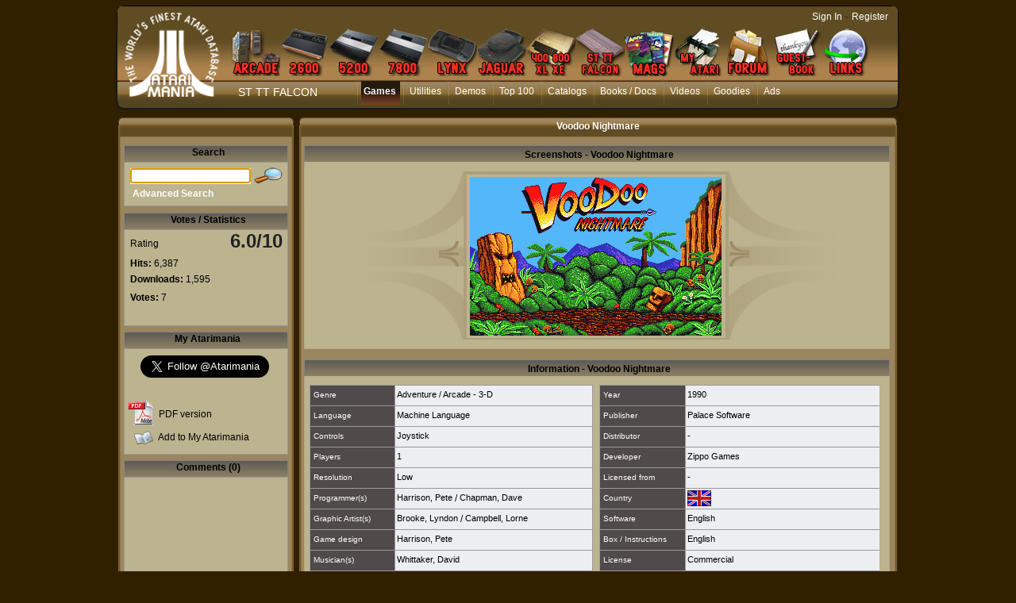

--- FILE ---
content_type: text/html; charset=utf-8
request_url: https://www.atarimania.com/game-atari-st-voodoo-nightmare_10787.html
body_size: 20297
content:
<!DOCTYPE html PUBLIC "-//W3C//DTD HTML 4.01 Transitional//EN"><!-- pgesoft 29/12/2025 14:40 WEBDEV 28 28.0.459.14 --><html><head><meta http-equiv="Content-Type" content="text/html; charset=UTF-8">
<title>Atari ST  Voodoo Nightmare : scans, dump, download, screenshots, ads, videos, catalog, instructions, roms</title><meta name="generator" content="WEBDEV">
<meta name="viewport" content="">
<meta name="viewport" content=",initial-scale=1">
<meta name="Description" lang="en" content="Voodoo Nightmare for Atari ST by Palace Software, Zippo Games, screenshot, dump, ads, commercial, instruction, catalogs, roms, review, scans, tips, video">
<meta name="keywords" lang="en" content="">
<meta http-equiv="X-UA-Compatible" content="IE=5"><script type='text/javascript' src='jquery-1.3.min.js'></script>
<script type='text/javascript' src='jquery.jqDock.js'></script><!-- Google tag (gtag.js) -->
<script async src="https://www.googletagmanager.com/gtag/js?id=G-H51FQ481PS"></script>
<script>
  window.dataLayer = window.dataLayer || [];
  function gtag(){dataLayer.push(arguments);}
  gtag('js', new Date());

  gtag('config', 'G-H51FQ481PS');
</script><script type='text/javascript' src='jquery-1.3.min.js'></script>
<script type='text/javascript' src='jquery.jqDock.js'></script>
<link rel="stylesheet" type="text/css" href="shadowbox.css">
<script type="text/javascript" src="shadowbox.js"></script>
<script type="text/javascript">
Shadowbox.init({players:['img', 'flv','swf', 'html', 'iframe']});
</script>
<link rel="stylesheet" type="text/css" href="jquery.autocomplete.css">
<script type="text/javascript" src="jquery.autocomplete.min.js"></script>
<script type="text/javascript" src="stepcarousel.js"></script>
<style type="text/css">
.stepcarousel{
position: relative; 
border: 0px;
margin-top:5px;
overflow: scroll
}

.stepcarousel .belt{
position: absolute;
left: 0px;
top: 0}

.stepcarousel .panel{
float: left; 
overflow: hidden; 
margin: 3px
}
</style><link rel="canonical" href="https://www.atarimania.com/atari-st-voodoo-nightmare_10787.html" /><style type="text/css">.wblien,.wblienHorsZTR {border:0;background:transparent;padding:0;text-align:center;box-shadow:none;_line-height:normal;-webkit-box-decoration-break: clone;box-decoration-break: clone;}.wblienHorsZTR {border:0 !important;background:transparent !important;outline-width:0 !important;} .wblienHorsZTR:not([class^=l-]) {box-shadow: none !important;}a:active{}a:visited{}*::-moz-selection{color:#FFFFFF;background-color:#000080;}::selection{color:#FFFFFF;background-color:#000080;}</style><link rel="stylesheet" type="text/css" href="res/standard.css?100011b657ba0">
<link rel="stylesheet" type="text/css" href="res/static.css?10002f8147c1f">
<style type="text/css">/*<!--*/.btnvalignmiddle { display:inline;display:inline-table;display:inline-block;display:table-cell;_display:inline-block;vertical-align:middle;*margin-top: expression(this.offsetHeight < this.parentNode.offsetHeight ? parseInt((this.parentNode.offsetHeight - this.offsetHeight) / 2) + "px" : "0"); }.btnvalignbottom { display:inline;display:inline-table;display:inline-block;display:table-cell;_display:inline-block;vertical-align:bottom;*margin-top: expression(this.offsetHeight < this.parentNode.offsetHeight ? parseInt((this.parentNode.offsetHeight - this.offsetHeight)	) + "px" : "0"); }.wbplanche:active { _background-position-x: -300% !important;}/*-->*/</style><link rel="stylesheet" type="text/css" href="atarimania.css?10000079e69ba">
<link rel="stylesheet" type="text/css" href="palette-atarimania.css?10000bc3b63ac">
<link rel="stylesheet" type="text/css" href="palette-Default.css?10000a03eb4ac">
<style type="text/css">
body{ position:relative;overflow:auto;width:100%;margin:0;text-align:center;} body{}html,body {background-color:#312000;position:relative;}#page{position:relative;  background-color:#312000;min-width:1006px;width:auto !important;width:1006px;}.l-0{background-image:url(FondMenu.png);background-repeat:repeat-x;}.l-5{font-family:Verdana, Arial, Helvetica, sans-serif;font-size:14px;color:#FFFFFF;text-decoration:none ;}.l-7{background-image:url(milieu_soft.png);background-repeat:repeat-y;}.l-9{background-color:#FFFFFF;}.l-10{background-image:url(bandeau_hd_soft.png);}.l-27{background-image:url(module_top_tile.png);background-repeat:repeat-x;}.l-33{background-color:#BCB38F;}.l-39{font-family:Verdana, Arial, Helvetica, sans-serif;font-size:24px;font-weight:bold;text-align:right;text-decoration:none ;}.l-54{background-color:#B6AA7C;}.l-71{background-image:url(bandeau_bd_soft.png);background-repeat:no-repeat;}.l-73{background-color:#312000;}.M4{width:844px;height:100%;}#M4,#tzM4{    text-align:left;vertical-align:top;}.dzM4{width:844px;height:100%;;overflow-x:hidden;;overflow-y:hidden;position:relative;height:100%;}#M5,#tzM5{    text-align:left;vertical-align:top;}#M6{cursor:pointer;}#fztzM7,#tzM7{    }.A36{width:718px;height:17px;}.A3{height:87px;}.A56{width:717px;height:18px;}.A39{width:718px;}.A74{width:122px;height:23px;}.A48{height:230px;}.A60{height:191px;}.A73{width:152px;height:19px;}.A8{width:10px;height:21px;}.dzA10{width:1005px;;overflow-x:hidden;position:static;}.dzA36{width:718px;height:17px;;overflow-x:hidden;;overflow-y:hidden;position:static;}.dzA3{width:744px;;overflow-x:hidden;position:static;min-height:87px;height:auto !important;height:87px;}</style>
<style type="text/css" id="rgs-A31-1">#zrl_1_A38,#bzzrl_1_A38{border-top:none;border-right:solid 1px #b6aa7c;border-bottom:solid 1px #b6aa7c;border-left:solid 1px #b6aa7c;border-collapse:collapse;empty-cells:show;border-spacing:0;}.dzA56{width:717px;height:18px;;overflow-x:hidden;;overflow-y:hidden;position:static;}.dzA39{width:718px;;overflow-x:hidden;position:static;}</style><style type="text/css" id="rgs-A31-2">#zrl_2_A38,#bzzrl_2_A38{border-top:none;border-right:solid 1px #b6aa7c;border-bottom:solid 1px #b6aa7c;border-left:solid 1px #b6aa7c;border-collapse:collapse;empty-cells:show;border-spacing:0;}.dzA56{width:717px;height:18px;;overflow-x:hidden;;overflow-y:hidden;position:static;}.dzA39{width:718px;;overflow-x:hidden;position:static;}</style><style type="text/css" id="rgs-A31-3">#zrl_3_A38,#bzzrl_3_A38{border-top:none;border-right:solid 1px #b6aa7c;border-bottom:solid 1px #b6aa7c;border-left:solid 1px #b6aa7c;border-collapse:collapse;empty-cells:show;border-spacing:0;}.dzA56{width:717px;height:18px;;overflow-x:hidden;;overflow-y:hidden;position:static;}.dzA39{width:718px;;overflow-x:hidden;position:static;}</style><style type="text/css" id="rgs-A31-4">#zrl_4_A38,#bzzrl_4_A38{border-top:none;border-right:solid 1px #b6aa7c;border-bottom:solid 1px #b6aa7c;border-left:solid 1px #b6aa7c;border-collapse:collapse;empty-cells:show;border-spacing:0;}.dzA56{width:717px;height:18px;;overflow-x:hidden;;overflow-y:hidden;position:static;}.dzA39{width:718px;;overflow-x:hidden;position:static;}</style><style type="text/css" id="rgs-A31-5">#zrl_5_A38,#bzzrl_5_A38{border-top:none;border-right:solid 1px #b6aa7c;border-bottom:solid 1px #b6aa7c;border-left:solid 1px #b6aa7c;border-collapse:collapse;empty-cells:show;border-spacing:0;}.dzA56{width:717px;height:18px;;overflow-x:hidden;;overflow-y:hidden;position:static;}.dzA39{width:718px;;overflow-x:hidden;position:static;}</style><style type="text/css" id="rgs-A31-6">#zrl_6_A38,#bzzrl_6_A38{border-top:none;border-right:solid 1px #b6aa7c;border-bottom:solid 1px #b6aa7c;border-left:solid 1px #b6aa7c;border-collapse:collapse;empty-cells:show;border-spacing:0;}.dzA56{width:717px;height:18px;;overflow-x:hidden;;overflow-y:hidden;position:static;}.dzA39{width:718px;;overflow-x:hidden;position:static;}</style><style type="text/css" id="rgs-A31-7">#zrl_7_A38,#bzzrl_7_A38{border-top:none;border-right:solid 1px #b6aa7c;border-bottom:solid 1px #b6aa7c;border-left:solid 1px #b6aa7c;border-collapse:collapse;empty-cells:show;border-spacing:0;}.dzA56{width:717px;height:18px;;overflow-x:hidden;;overflow-y:hidden;position:static;}.dzA39{width:718px;;overflow-x:hidden;position:static;}</style><style type="text/css">.A3{height:87px;}.dzA3{;overflow-x:hidden;position:static;min-height:px;height:auto !important;height:px;}#A26,#bzA26{border-style:solid;border-width:1px;border-color:#999999;border-collapse:collapse;empty-cells:show;border-spacing:0;}#A28,#bzA28{border-style:solid;border-width:1px;border-color:#999999;border-collapse:collapse;empty-cells:show;border-spacing:0;}#A48,#bzA48{border-style:solid;border-width:1px;border-color:#999999;border-collapse:collapse;empty-cells:show;border-spacing:0;}.dzA48{width:207px;;overflow-x:hidden;position:static;min-height:232px;height:auto !important;height:232px;}.dzA60{width:200px;height:191px;;overflow-x:hidden;;overflow-y:auto;position:static;}</style>
<style type="text/css">.A60{height:191px;}.dzA60{;overflow-x:hidden;;overflow-y:auto;position:static;}.A48{height:230px;}#A24,#bzA24{border-style:solid;border-width:1px;border-color:#999999;border-collapse:collapse;empty-cells:show;border-spacing:0;}.dzA73{width:152px;height:21px;;overflow-x:hidden;;overflow-y:hidden;position:static;}#A14,#bzA14{border-top:none;border-right:none;border-bottom:solid 1px #312000;border-left:none;border-collapse:collapse;empty-cells:show;border-spacing:0;}.wbplanche{background-repeat:repeat;background-position:0% 0%;background-attachment:scroll;background-size:auto auto;background-origin:padding-box;}.wbplancheLibInc{_font-size:1px;}</style></head><body onkeypress="clWDUtil.pfGetTraitement('PGESOFT',3,void 0)(event); " onload=";clWDUtil.pfGetTraitement('PGESOFT',15,void 0)(event); " onunload="clWDUtil.pfGetTraitement('PGESOFT',16,'_COM')(event); "><div style="width: 1006px;height: 895px; margin:auto;text-align: left;position:relative;"><form name="PGESOFT" action="?version=10787&amp;AWPID510833C0=D2040D32F706924C0DD16A0353923EFBEA2BBB6A" target="_self" method="post" class="ancragecenter"><div class="h-0"><input type="hidden" name="WD_JSON_PROPRIETE_" value="{&quot;m_oProprietesSecurisees&quot;:{}}"/><input type="hidden" name="WD_BUTTON_CLICK_" value="A4"><input type="hidden" name="WD_ACTION_" value=""></div><table style="height:100%;width:1006px"><tr valign="top" style="height:100%"><td><table style="width:1006px"><tr valign="top"><td style="width:1006px"><div style="height:100%;min-width:1006px;width:auto !important;width:1006px;" class="lh0"><div  style="display:block;height:100% !important;" id="page" class="clearfix"><div  style="clear:left;float:left;display:inline;min-width:1006px;width:auto !important;width:1006px;"><div  style="float:left;display:inline;min-height:143px;height:auto !important;height:143px;"><div  style="min-width:18px;width:auto !important;width:18px;"><img src="GaucheMenu.png" width="18" height="143" hspace=0 vspace=0 border=0 alt="" name="M3" id="M3" class="Txt padding"></div></div><div  style="float:left;display:inline;min-height:143px;height:auto !important;height:143px;"><table id="M1" style="position:relative;">
<tr><td height="143" width="969" class="l-0 M1" valign="top"><table style="position:relative;width:100%;height:100%;"><tr style="height:100%"><td><div class="lh0 vbox"><!--[if !IE]>--><table style="height:100%;width:100%"><tr valign="top" style="height:100%"><td><!--<![endif]--><table style="width:969px;height:100.00%"><tr valign="top" style="height:100%"><td style="width:124px"><div style="height:100%;min-width:124px;width:auto !important;width:124px;" class="lh0"><div  style="float:left;margin:3px 0 0;display:inline;min-height:129px;height:auto !important;height:129px;"><div  style="min-width:124px;width:auto !important;width:124px;"><img src="atarimania_logo_2.png" width="124" height="129" hspace=0 vspace=0 border=0 alt="" name="M6" onclick="clWDUtil.pfGetTraitement('M6',0,void 0)(event); " id="M6" class="Txt padding"></div></div></div></td><td style="width:845px"><div style="height:100%;min-width:845px;width:auto !important;width:845px;" class="lh0"><table style="width:845px;height:100.00%"><tr valign="top" style="height:14px"><td style="width:845px"></td></tr><tr valign="top" style="height:100.00%"><td style="width:845px"><div style="height:100%;min-width:845px;width:auto !important;width:845px;" class="lh0"><div class="lh0 vbox" style="padding-left:1px"><div class="lh0 dzSpan dzM4" id="dzM4" style=" "><span style="position:absolute;top:0px;left:0px;width:100%;height:100%;"><table height="100%" width="844px"><tr><td valign="middle" background="" id="M4" style="height:100%;"><div id='menu' class='demo' style='padding: 22px 0 0 0;'>
<a href='atari-arcade.html' title='Atari Arcade'>
<img border=0 src='MenuArcade_small.png' alt='Atari arcade games' />
</a>
<a href='atari-vcs-2600.html' title='Atari VCS 2600'>
<img border=0 src='Menu2600_small.png' alt='Atari 2600 VCS' />
</a>
<a href='atari-5200.html' title='Atari 5200'>
<img src='Menu5200_small.png' alt='Atari 5200' />
</a>
<a href='atari-7800.html' title='Atari 7800'>
<img src='Menu7800_small.png' alt='Atari 7800' />
</a>
<a href='atari-lynx.html' title='Atari Lynx'>
<img src='MenuLynx_small.png' alt='Atari Lynx' />
</a>
<a href='atari-jaguar.html' title='Atari Jaguar'>
<img src='MenuJaguar_small.png' alt='Atari Jaguar' />
</a>
<a href='atari-400-800-xl-xe.html' title='Atari 8bit'>
<img src='MenuA8_small.png' alt='Atari 400 800 XL XE' />
</a>
<a href='atari-st-tt-falcon.html' title='Atari ST, TT, Falcon'>
<img src='MenuST_small.png' alt='Atari ST, TT, Falcon' />
</a>
<a href='list-atari-magazines.html' title='Atari Magazines'>
<img src='MenuMag_small.png' alt='Atari Magazines' />
</a>
<a href='my_atarimania.html' title='My Atarimania'>
<img src='MenuMyAtari_small.png' alt='My Atarimania' />
</a>
<a href='http://forum.atarimania.com/' title='Atari Forum' target='_blank'>
<img src='MenuForum_small.png' alt='Atari Forum' />
</a>
<a href='guestbook-atari.html' title='Guestbook'>
<img src='MenuGuestbook_small.png' alt='Atari Guestbook' />
</a>
<a href='list-atari-links.html' title='Atari Links'>
<img src='MenuLinks_small.png' alt='Atari Links' />
</a>
</div>

<script type="text/javascript">

var opts=  { align: 'bottom'
, size:60
, distance:60
,coefficient:1.5
,labels:false
,source: function(i){ return this.src.replace('_small','');}		
,duration:150};

jQuery(document).ready(function(){
jQuery('#menu').jqDock(opts);
});
</script></td></tr></table></span></div></div></div></td></tr><tr valign="top" style="height:6px"><td style="width:845px"></td></tr><tr valign="top" style="height:35px"><td style="width:845px"><div style="height:100%;min-width:845px;width:auto !important;width:845px;" class="lh0"><div  style="float:left;margin:6px 0 0 21px;display:inline;padding-bottom:6px;min-height:23px;height:auto !important;height:23px;"><div  style="min-width:106px;width:auto !important;width:106px;"><table width="106px" style="height:23px;"><tr><td class=" l-5 wbstyle padding" data-webdev-class-usr="" class="" background="" id="tzM7" style="">ST TT FALCON</td></tr></table></div></div><div  style="float:left;display:inline;min-height:35px;height:auto !important;height:35px;"><div  style="min-width:718px;width:auto !important;width:718px;"><table width="718px" style="height:35px;"><tr><td valign="middle" background="" id="M5" style=""><ul style="list-style-image:none;list-style-position:outside;list-style-type:none;margin:0;"><li class="MenuLi"><a class="MenuTopActif" HREF="pgemainsoft.awp?type=G&system=S">Games</a></li><li class="MenuLi"><a class="MenuTopSurvol" HREF="pgemainsoft.awp?type=U&system=S">Utilities</a></li><li class="MenuLi"><a class="MenuTopSurvol" HREF="pgemainsoft.awp?type=D&system=S">Demos</a></li><li class="MenuLi"><a class="MenuTopSurvol" HREF="top-atari-atari-st-_G_S_7.html">Top 100</a></li><li class="MenuLi"><a class="MenuTopSurvol" HREF="list_catalogs_atari-st-___S.html">Catalogs</a></li><li class="MenuLi"><a class="MenuTopSurvol" HREF="list_documents_atari-st-_S.html">Books / Docs</a></li><li class="MenuLi"><a class="MenuTopSurvol" HREF="list_videos_atari-st-___S.html">Videos</a></li><li class="MenuLi"><a class="MenuTopSurvol" HREF="list_goodies_atari-st-_S.html">Goodies</a></li><li class="MenuLi"><a class="MenuTopSurvol" HREF="list_ads_atari-st-___S.html">Ads</a></li></ul></td></tr></table></div></div></div></td></tr><tr valign="top" style="height:6px"><td style="width:845px"></td></tr></table></div></td></tr></table><!--[if !IE]>--></td></tr></table><!--<![endif]--></div></td></tr><tr style="height:0"><td><div id="tzM8" style="position:absolute;left:700px;top:13px;width:264px;height:23px;z-index:4;" class="l-6"><DIV ALIGN=RIGHT><A CLASS="LienBlanc" HREF="login.html?REDIRECT=pgesoft.awp&version=10787">Sign In</A> - <A CLASS="LienBlanc" HREF="register.html">Register</A></DIV>
</div></td></tr></table></td></tr></table></div><div  style="float:left;display:inline;min-height:143px;height:auto !important;height:143px;"><div  style="min-width:18px;width:auto !important;width:18px;"><img src="DroiteMenu.png" width="18" height="143" hspace=0 vspace=0 border=0 alt="" name="M2" id="M2" class="Txt padding"></div></div></div><div  style="clear:left;float:left;margin:2px 0 0;display:inline;"><div  style="min-width:1005px;width:auto !important;width:1005px;" class="lh0"><div class="lh0 dzSpan dzA10" id="dzA10" style=""><table id="A10" style=" background-color:#ffffff;">
<tr><td width="1005" bgcolor="#ffffff" class="l-7 A10" valign="top"><div  style="clear:left;float:left;display:inline;min-width:1005px;width:auto !important;width:1005px;"><div  style="float:left;display:inline;min-height:30px;height:auto !important;height:30px;"><div  style="min-width:30px;width:auto !important;width:30px;"><img src="bandeau_hg.png" hspace=0 vspace=0 border=0 alt="" name="A13" id="A13" class="Txt padding"></div></div><div  style="float:left;display:inline;min-height:30px;height:auto !important;height:30px;"><table id="A11">
<tr><td height="30" width="945" class="l-10 A11" valign="top"><div  style="float:left;margin:6px 0 0 227px;display:inline;padding-bottom:7px;min-height:17px;height:auto !important;height:17px;" class="lh0"><div  style="min-width:718px;width:auto !important;width:718px;" class="lh0"><div class="lh0 dzSpan dzA36" id="dzA36" style=""><table width="718px" style="height:17px;"><tr><td valign="middle" id="A36"><CENTER><H1 CLASS="SousMenuBlanc">Voodoo Nightmare</H1></CENTER></td></tr></table></div></div></div></td></tr></table></div><div  style="float:left;display:inline;min-height:30px;height:auto !important;height:30px;"><div  style="min-width:30px;width:auto !important;width:30px;"><img src="bandeau_hd.png" width="30" height="30" hspace=0 vspace=0 border=0 alt="" name="A12" id="A12" class="Txt padding"></div></div></div><div  style="clear:left;float:left;margin:8px 0 0 19px;display:inline;min-width:986px;width:auto !important;width:986px;"><div  style="float:left;display:inline;min-height:653px;height:auto !important;height:653px;"><table id="A1" class="l-35 A1-sty10001 padding" height="653" width="210" valign="top">
<tr><td><div  style="float:left;display:inline;padding-bottom:5px;min-width:210px;width:auto !important;width:210px;min-height:648px;height:auto !important;height:648px;"><div  style="clear:left;float:left;display:inline;min-height:21px;height:auto !important;height:21px;"><table id="A82" class="wbChampSupportDest l-68 A82-sty10001 padding" height="21" width="210" valign="top">
<tr><td><div  style="float:left;display:inline;min-width:210px;width:auto !important;width:210px;min-height:21px;height:auto !important;height:21px;"><div  style="float:left;display:inline;min-height:21px;height:auto !important;height:21px;"><div  style="min-width:2px;width:auto !important;width:2px;"><img src="module_top_left.png" width="2" height="21" hspace=0 vspace=0 border=0 alt="" name="M51" id="M51" class="Txt padding"></div></div><div  style="float:left;display:inline;min-height:21px;height:auto !important;height:21px;"><table id="M49">
<tr><td height="21" width="203" class="l-27 M49" valign="top"><div  style="float:left;margin:2px 0 0 8px;display:inline;padding-bottom:1px;min-height:18px;height:auto !important;height:18px;" class="lh0"><div  style="min-width:195px;width:auto !important;width:195px;" class="lh0"><table width="192px" style="height:18px;"><tr><td class="SousMenu padding" id="tzM50">Search</td></tr></table></div></div></td></tr></table></div><div  style="float:left;display:inline;min-height:21px;height:auto !important;height:21px;"><div  style="min-width:2px;width:auto !important;width:2px;"><img src="module_top_right.png" width="2" height="21" hspace=0 vspace=0 border=0 alt="" name="M48" id="M48" class="Txt padding"></div></div></div></td></tr></table></div><div  style="clear:left;float:left;display:inline;min-height:56px;height:auto !important;height:56px;min-width:210px;width:auto !important;width:210px;"><table id="A24" style=" background-color:#bcb38f;border-collapse:separate;" cellspacing=0>
<tr><td height="54" width="205" bgcolor="#bcb38f" valign="top"><div  style="float:left;margin:5px 0 0;display:inline;padding-bottom:2px;min-width:205px;width:auto !important;width:205px;min-height:47px;height:auto !important;height:47px;"><div  style="clear:left;float:left;margin:0 0 0 7px;display:inline;min-width:198px;width:auto !important;width:198px;min-height:24px;height:auto !important;height:24px;"><div  style="float:left;margin:2px 0 0;display:inline;padding-bottom:1px;min-height:21px;height:auto !important;height:21px;"><div  style="min-width:152px;width:auto !important;width:152px;"><div class="lh0 dzSpan dzA73" id="dzA73" style=""><input TYPE="text" SIZE="15" MAXLENGTH="32" NAME="A73" VALUE="" id="A73" class="Txt A73 padding webdevclass-riche"></div></div></div><div  style="float:left;margin:0 0 0 3px;display:inline;min-height:24px;height:auto !important;height:24px;"><div  style="min-width:38px;width:auto !important;width:38px;"><a href="javascript:clWDUtil.pfGetTraitement('A4',0,void 0)();" id="A4" class="Txt wbNoUnderline wblien padding webdevclass-riche"  style="_height:24px;background-image:none;display:block;width:38px;width:38px\9;height:24px;-webkit-box-sizing:border-box;-moz-box-sizing:border-box;-ms-box-sizing:border-box;box-sizing:border-box;" title="Search"><span class="wbBtnSpan" id="z_A4_IMG" style="display:table;_display:block;width:100%;background-image:url(res/loupe_small__C6DD0693_.png);width:38px;height:24px;overflow:hidden;cursor:pointer;"><span class="btnvalignmiddle"></span></span></a></div></div></div><div  style="clear:left;float:left;margin:3px 0 0 10px;display:inline;min-height:20px;height:auto !important;height:20px;"><div  style="min-width:195px;width:auto !important;width:195px;"><table width="119px" style="height:20px;"><tr><td class="LienBlancGras" id="tzA22"><a href="advanced-search-atari-st-game-_S_G.html" target="_self" id="A22" class="LienBlancGras wblienHorsZTR padding">Advanced Search</a></td></tr></table></div></div></div></td></tr></table></div><div  style="clear:left;float:left;margin:8px 0 0;display:inline;min-height:21px;height:auto !important;height:21px;"><table id="C5" class="wbChampSupportDest l-63 C5-sty10001 padding" height="21" width="210" valign="top">
<tr><td><div  style="float:left;display:inline;min-width:210px;width:auto !important;width:210px;min-height:21px;height:auto !important;height:21px;"><div  style="float:left;display:inline;min-height:21px;height:auto !important;height:21px;"><div  style="min-width:2px;width:auto !important;width:2px;"><img src="module_top_left.png" width="2" height="21" hspace=0 vspace=0 border=0 alt="" name="M47" id="M47" class="Txt padding"></div></div><div  style="float:left;display:inline;min-height:21px;height:auto !important;height:21px;"><table id="C2">
<tr><td height="21" width="203" class="l-27 C2" valign="top"><div  style="float:left;margin:2px 0 0 8px;display:inline;padding-bottom:1px;min-height:18px;height:auto !important;height:18px;" class="lh0"><div  style="min-width:195px;width:auto !important;width:195px;" class="lh0"><table width="192px" style="height:18px;"><tr><td class="SousMenu padding" id="tzC3">Votes / Statistics</td></tr></table></div></div></td></tr></table></div><div  style="float:left;display:inline;min-height:21px;height:auto !important;height:21px;"><div  style="min-width:2px;width:auto !important;width:2px;"><img src="module_top_right.png" width="2" height="21" hspace=0 vspace=0 border=0 alt="" name="C1" id="C1" class="Txt padding"></div></div></div></td></tr></table></div><div  style="clear:left;float:left;display:inline;min-height:122px;height:auto !important;height:122px;min-width:210px;width:auto !important;width:210px;"><table id="A26" style=" background-color:#bcb38f;border-collapse:separate;" cellspacing=0>
<tr><td height="120" width="205" bgcolor="#bcb38f" valign="top"><div  style="float:left;display:inline;min-width:205px;width:auto !important;width:205px;min-height:120px;height:auto !important;height:120px;"><div  style="clear:left;float:left;margin:0 0 0 7px;display:inline;min-width:198px;width:auto !important;width:198px;min-height:29px;height:auto !important;height:29px;"><div  style="float:left;margin:10px 0 0;display:inline;padding-bottom:1px;min-height:18px;height:auto !important;height:18px;" class="lh0"><div  style="min-width:86px;width:auto !important;width:86px;" class="lh0"><table width="86px" style="height:18px;"><tr><td class="Txt padding" id="tzA32" style="">Rating&nbsp;</td></tr></table></div></div><div  style="float:left;display:inline;min-height:29px;height:auto !important;height:29px;"><div  style="min-width:106px;width:auto !important;width:106px;"><table width="106px" style="height:29px;"><tr><td class="l-39 padding" id="tzA40" style="">6.0/10</td></tr></table></div></div></div><div  style="clear:left;float:left;margin:6px 0 0 7px;display:inline;min-height:17px;height:auto !important;height:17px;" class="lh0"><div  style="min-width:198px;width:auto !important;width:198px;" class="lh0"><table width="91px" style="height:17px;"><tr><td class="Txt padding webdevclass-riche" id="A19"><span style="font-weight:bold;">Hits:</span>&nbsp;6,387</td></tr></table></div></div><div  style="clear:left;float:left;margin:2px 0 0 7px;display:inline;min-height:17px;height:auto !important;height:17px;" class="lh0"><div  style="min-width:198px;width:auto !important;width:198px;" class="lh0"><table width="150px" style="height:17px;"><tr><td class="Txt padding" valign="middle" id="A2"><span style="vertical-align:middle;"><span style="font-weight:bold;">Downloads:</span> 1,595</span></td></tr></table></div></div><div  style="clear:left;float:left;margin:6px 0 0 7px;display:inline;min-height:16px;height:auto !important;height:16px;" class="lh0"><div  style="min-width:198px;width:auto !important;width:198px;" class="lh0"><table width="150px" style="height:16px;"><tr><td class="Txt padding" valign="middle" id="A57" style=""><span style="vertical-align:middle;"><span style="font-weight:bold;">Votes:</span> 7</span></td></tr></table></div></div><div  style="clear:left;float:left;margin:0 0 0 7px;display:inline;min-width:198px;width:auto !important;width:198px;min-height:23px;height:auto !important;height:23px;"><div  style="float:left;margin:5px 0 0;display:inline;padding-bottom:3px;min-height:15px;height:auto !important;height:15px;" class="lh0"><div  style="min-width:69px;width:auto !important;width:69px;" class="lh0"><table width="69px" style="height:15px;"><tr><td class="Txt padding" id="tzA75" style="visibility:hidden;">Your vote:</td></tr></table></div></div><div  style="float:left;display:inline;min-height:23px;height:auto !important;height:23px;"><div  style="min-width:122px;width:auto !important;width:122px;"><table width="122px" style="height:23px;"><tr><td valign="middle" id="tzA74" style="visibility:hidden;"><select NAME="A74" SIZE=1 onchange="_JSL(_PAGE_,'A74','_self','',''); " id="A74" class="Txt A74 wbstyle padding webdevclass-riche"><option value="1" data-wb-valmem=""></option><option value="2" data-wb-valmem="1. Pathetic">1. Pathetic</option><option value="3" data-wb-valmem="2. Incredibly poor">2. Incredibly poor</option><option value="4" data-wb-valmem="3. Really mediocre">3. Really mediocre</option><option value="5" data-wb-valmem="4. Below average">4. Below average</option><option value="6" data-wb-valmem="5. Average">5. Average</option><option value="7" data-wb-valmem="6. Above average">6. Above average</option><option value="8" data-wb-valmem="7. Good">7. Good</option><option value="9" data-wb-valmem="8. Very good">8. Very good</option><option value="10" data-wb-valmem="9. Excellent">9. Excellent</option><option value="11" data-wb-valmem="10. Outstanding">10. Outstanding</option></select></td></tr></table></div></div></div><div  style="clear:left;float:left;margin:0 0 0 76px;display:inline;min-height:4px;height:auto !important;height:4px;min-width:129px;width:auto !important;width:129px;" class="lh0"><table id="A7" class="l-40 A7-sty10001 padding" height="4" width="122" valign="top">
<tr><td></td></tr></table></div></div></td></tr></table></div><div  style="clear:left;float:left;margin:7px 0 0;display:inline;min-width:210px;width:auto !important;width:210px;min-height:21px;height:auto !important;height:21px;"><div  style="float:left;display:inline;min-height:21px;height:auto !important;height:21px;"><div  style="min-width:2px;width:auto !important;width:2px;"><img src="module_top_left.png" width="2" height="21" hspace=0 vspace=0 border=0 alt="" name="A45" id="A45" class="Txt padding"></div></div><div  style="float:left;display:inline;min-height:21px;height:auto !important;height:21px;"><table id="A43">
<tr><td height="21" width="203" class="l-27 A43" valign="top"><div  style="float:left;margin:2px 0 0 7px;display:inline;padding-bottom:1px;min-height:18px;height:auto !important;height:18px;" class="lh0"><div  style="min-width:196px;width:auto !important;width:196px;" class="lh0"><table width="192px" style="height:18px;"><tr><td class="SousMenu padding" id="tzA44">My Atarimania</td></tr></table></div></div></td></tr></table></div><div  style="float:left;display:inline;min-height:21px;height:auto !important;height:21px;"><div  style="min-width:2px;width:auto !important;width:2px;"><img src="module_top_right.png" width="2" height="21" hspace=0 vspace=0 border=0 alt="" name="A27" id="A27" class="Txt padding"></div></div></div><div  style="clear:left;float:left;display:inline;min-height:132px;height:auto !important;height:132px;min-width:210px;width:auto !important;width:210px;"><table id="A28" style=" background-color:#bcb38f;border-collapse:separate;" cellspacing=0>
<tr><td height="130" width="205" bgcolor="#bcb38f" valign="top"><div  style="float:left;margin:8px 0 0;display:inline;padding-bottom:8px;min-width:205px;width:auto !important;width:205px;min-height:114px;height:auto !important;height:114px;"><div  style="clear:left;float:left;margin:0 0 0 20px;display:inline;min-height:26px;height:auto !important;height:26px;"><div  style="min-width:185px;width:auto !important;width:185px;"><table width="175px" style="height:26px;"><tr><td valign="middle" id="A18"><a href="https://twitter.com/Atarimania" class="twitter-follow-button" data-show-count="false" data-size="large">Follow @Atarimania</a>
<script>!function(d,s,id){var js,fjs=d.getElementsByTagName(s)[0];if(!d.getElementById(id)){js=d.createElement(s);js.id=id;js.src="//platform.twitter.com/widgets.js";fjs.parentNode.insertBefore(js,fjs);}}(document,"script","twitter-wjs");</script></td></tr></table></div></div><div  style="clear:left;float:left;margin:29px 0 0 3px;display:inline;min-width:202px;width:auto !important;width:202px;min-height:32px;height:auto !important;height:32px;"><div  style="float:left;display:inline;min-height:32px;height:auto !important;height:32px;"><div  style="min-width:34px;width:auto !important;width:34px;"><img src="pdf.gif" width="34" height="32" hspace=0 vspace=0 border=0 alt="" name="A58" id="A58" class="l-43 padding"></div></div><div  style="float:left;margin:10px 0 0 6px;display:inline;padding-bottom:2px;min-height:20px;height:auto !important;height:20px;"><div  style="min-width:143px;width:auto !important;width:143px;"><a href="javascript:_JSL(_PAGE_,'A59','_blank','','');" id="A59" class="Txt wblienHorsZTR padding"  style="-webkit-box-sizing:border-box;-moz-box-sizing:border-box;-ms-box-sizing:border-box;box-sizing:border-box;">PDF version</a></div></div></div><div  style="clear:left;float:left;margin:3px 0 0 12px;display:inline;min-width:193px;width:auto !important;width:193px;min-height:24px;height:auto !important;height:24px;"><div  style="float:left;display:inline;min-height:24px;height:auto !important;height:24px;"><div  style="min-width:24px;width:auto !important;width:24px;"><img src="liste.png" width="24" height="24" hspace=0 vspace=0 border=0 alt="" name="A77" id="A77" class="Txt padding"></div></div><div  style="float:left;margin:4px 0 0 6px;display:inline;min-height:20px;height:auto !important;height:20px;"><div  style="min-width:143px;width:auto !important;width:143px;"><table width="143px" style="height:20px;"><tr><td class="Txt" id="tzA81"><a href="login.html" target="_self" id="A81" class="Txt wblienHorsZTR padding">Add to My Atarimania</a></td></tr></table></div></div></div></div></td></tr></table></div><div  style="clear:left;float:left;margin:7px 0 0;display:inline;min-width:210px;width:auto !important;width:210px;min-height:21px;height:auto !important;height:21px;"><div  style="float:left;display:inline;min-height:21px;height:auto !important;height:21px;"><div  style="min-width:2px;width:auto !important;width:2px;"><img src="module_top_left.png" width="2" height="21" hspace=0 vspace=0 border=0 alt="" name="A47" id="A47" class="Txt padding"></div></div><div  style="float:left;display:inline;min-height:21px;height:auto !important;height:21px;"><table id="A41">
<tr><td height="21" width="203" class="l-27 A41" valign="top"><div  style="float:left;margin:2px 0 0 8px;display:inline;padding-bottom:1px;min-height:18px;height:auto !important;height:18px;" class="lh0"><div  style="min-width:195px;width:auto !important;width:195px;" class="lh0"><table width="192px" style="height:18px;"><tr><td class="SousMenu padding" id="tzA42">Comments (0)</td></tr></table></div></div></td></tr></table></div><div  style="float:left;display:inline;min-height:21px;height:auto !important;height:21px;"><div  style="min-width:2px;width:auto !important;width:2px;"><img src="module_top_right.png" width="2" height="21" hspace=0 vspace=0 border=0 alt="" name="A46" id="A46" class="Txt padding"></div></div></div><div  style="clear:left;float:left;display:inline;min-height:232px;height:auto !important;height:232px;min-width:210px;width:auto !important;width:210px;"><div class="lh0 dzSpan dzA48" id="dzA48" style=""><table id="A48" style=" background-color:#bcb38f;border-collapse:separate;" cellspacing=0>
<tr><td height="230" width="205" bgcolor="#bcb38f" valign="top"><div  style="float:left;margin:11px 0 0;display:inline;padding-bottom:2px;min-width:205px;width:auto !important;width:205px;min-height:217px;height:auto !important;height:217px;"><div  style="clear:left;float:left;margin:0 0 0 5px;display:inline;min-height:191px;height:auto !important;height:191px;"><div class="lh0 dzSpan dzA60" id="dzA60" style=""><table id="A60" class="l-51 A60-sty10001 padding" height="191" width="200" valign="top">
<tr><td><div  style="float:left;display:inline;padding-bottom:143px;min-height:48px;height:auto !important;height:48px;"><input type=hidden name="A49" value="-1"><input type=hidden name="A49_DEB" value="1"><input type=hidden name="_A49_OCC" value="0"><table id="con-A49">
</table></div></td></tr></table></div></div><div  style="clear:left;float:left;margin:0 0 0 5px;display:inline;min-height:8px;height:auto !important;height:8px;" class="lh0"><div  style="min-width:200px;width:auto !important;width:200px;" class="lh0"><table width="200px" style="height:8px;"><tr><td class="Txt padding" id="tzA17"></td></tr></table></div></div><div  style="clear:left;float:left;margin:0 0 0 6px;display:inline;min-height:18px;height:auto !important;height:18px;" class="lh0"><div  style="min-width:199px;width:auto !important;width:199px;" class="lh0"><table width="198px" style="height:18px;"><tr><td valign="middle" id="A21"><CENTER><A CLASS="SousMenuLien" TITLE="Write a comment" HREF="login.html?REDIRECT=pgesoft.awp?soft=9619&comment=1"><B>Write</B></A></CENTER></td></tr></table></div></div></div></td></tr></table></div></div></div></td></tr></table></div><div  style="float:left;margin:0 0 0 16px;display:inline;min-height:87px;height:auto !important;height:87px;"><div class="lh0 dzSpan dzA3" id="dzA3" style=""><table id="A3" class="l-14 A3-sty10001 padding" height="87" width="744" valign="top">
<tr><td><div  style="float:left;display:inline;padding-bottom:10px;min-width:744px;width:auto !important;width:744px;min-height:77px;height:auto !important;height:77px;"><div  style="clear:left;float:left;margin:0 0 0 1px;display:inline;min-height:68px;height:auto !important;height:68px;"><table id="A30" class="l-15 A30-sty10001 padding" height="68" width="743" valign="top">
<tr><td><div  style="float:left;display:inline;min-height:68px;height:auto !important;height:68px;"><input type=hidden name="A31" value="1"><input type=hidden name="A31_DEB" value="1"><input type=hidden name="_A31_OCC" value="7"><table id="con-A31">
<tr><td height="68" width="738" style=" "  valign="top" class="l-18 wbImpaire l-20 wbBandeau padding" onclick="oGetObjetChamp('A31').OnSelectLigne(1,0,event); "><div style="  " id="A31_1"><div  style="float:left;display:inline;min-width:738px;width:auto !important;width:738px;min-height:68px;height:auto !important;height:68px;"><div  style="clear:left;float:left;display:inline;min-width:738px;width:auto !important;width:738px;min-height:21px;height:auto !important;height:21px;"><div  style="float:left;display:inline;min-height:21px;height:auto !important;height:21px;"><div  style="min-width:2px;width:auto !important;width:2px;"><img src="module_top_left.png" width="2" height="21" hspace=0 vspace=0 border=0 alt="" name="zrl_1_A37" onclick="oGetObjetChamp('A31').OnSelectLigne(1,0,event); " id="zrl_1_A37" class="Txt padding"></div></div><div  style="float:left;display:inline;min-height:21px;height:auto !important;height:21px;"><table id="zrl_1_A35">
<tr><td height="21" width="734" class="l-27 A35" valign="top"><div  style="float:left;margin:3px 0 0 11px;display:inline;min-height:18px;height:auto !important;height:18px;" class="lh0"><div  style="min-width:723px;width:auto !important;width:723px;" class="lh0"><div class="lh0 dzSpan dzA56" id="dzzrl_1_A56" style=""><table width="717px" style="height:18px;"><tr><td valign="middle" id="zrl_1_A56"><H3 class="SousMenu">Screenshots - Voodoo Nightmare</H3></td></tr></table></div></div></div></td></tr></table></div><div  style="float:left;display:inline;min-height:21px;height:auto !important;height:21px;"><div  style="min-width:2px;width:auto !important;width:2px;"><img src="module_top_right.png" width="2" height="21" hspace=0 vspace=0 border=0 alt="" name="zrl_1_A34" onclick="oGetObjetChamp('A31').OnSelectLigne(1,0,event); " id="zrl_1_A34" class="Txt padding"></div></div></div><div  style="clear:left;float:left;display:inline;min-height:34px;height:auto !important;height:34px;"><table id="zrl_1_A38" style=" background-color:#bcb38f;border-collapse:separate;" cellspacing=0>
<tr><td height="33" width="736" bgcolor="#bcb38f" valign="top"><div  style="float:left;margin:11px 0 0;display:inline;min-width:736px;width:auto !important;width:736px;"><div  style="clear:left;float:left;margin:0 0 0 6px;display:inline;"><div  style="min-width:730px;width:auto !important;width:730px;" class="lh0"><div class="lh0 dzSpan dzA39" id="dzzrl_1_A39" style=""><table width="718px"><tr><td valign="middle" id="zrl_1_A39"><table cellpadding=0 cellspacing=0 width="100%" BORDER=0><TR><TD background="screen320x200.png" ALIGN=CENTER>	
<script type="text/javascript">
stepcarousel.setup({galleryid: 'galleryb',beltclass: 'belt',panelclass: 'panel',panelbehavior: {speed:500, wraparound:true, persist:false},defaultbuttons: {enable: true, moveby: 1, leftnav: ['left.png', -37, 82], rightnav: ['right.png', 8, 82]},contenttype: ['inline']})
</script><div id="galleryb" class="stepcarousel" style="width:320px;height:208px"><div class="belt"><div class="panel"><img src="st/screens/voodoo_nightmare_palace_software.gif" alt="Voodoo Nightmare atari screenshot" WIDTH=320 HEIGHT=200/></div><div class="panel"><img src="st/screens/voodoo_nightmare_palace_software_2.gif" alt="Voodoo Nightmare atari screenshot" WIDTH=320 HEIGHT=200/></div><div class="panel"><img src="st/screens/voodoo_nightmare_palace_software_3.gif" alt="Voodoo Nightmare atari screenshot" WIDTH=320 HEIGHT=200/></div><div class="panel"><img src="st/screens/voodoo_nightmare_palace_software_4.gif" alt="Voodoo Nightmare atari screenshot" WIDTH=320 HEIGHT=200/></div><div class="panel"><img src="st/screens/voodoo_nightmare_palace_software_5.gif" alt="Voodoo Nightmare atari screenshot" WIDTH=320 HEIGHT=200/></div><div class="panel"><img src="st/screens/voodoo_nightmare_palace_software_6.gif" alt="Voodoo Nightmare atari screenshot" WIDTH=320 HEIGHT=200/></div></div></div></TD></TR></TABLE></td></tr></table></div></div></div><div  style="clear:left;float:left;margin:1px 0 0 535px;display:inline;min-height:10px;height:auto !important;height:10px;" class="lh0"><div  style="min-width:201px;width:auto !important;width:201px;" class="lh0"><table width="100px" style="height:10px;"><tr><td class="Txt padding" id="tzzrl_1_A5"><div id="zrl_1_A5"></div></td></tr></table></div></div></div></td></tr></table></div><div  style="clear:left;float:left;margin:0 0 0 536px;display:inline;min-height:13px;height:auto !important;height:13px;" class="lh0"><div  style="min-width:202px;width:auto !important;width:202px;" class="lh0"><table width="100px" style="height:13px;"><tr><td class="Txt padding" id="tzzrl_1_A9"><div id="zrl_1_A9"></div></td></tr></table></div></div></div></div></td></tr><tr><td height="68" width="738" style=" "  valign="top" class="l-19 wbPaire padding" onclick="oGetObjetChamp('A31').OnSelectLigne(2,0,event); "><div style="  " id="A31_2"><div  style="float:left;display:inline;min-width:738px;width:auto !important;width:738px;min-height:68px;height:auto !important;height:68px;"><div  style="clear:left;float:left;display:inline;min-width:738px;width:auto !important;width:738px;min-height:21px;height:auto !important;height:21px;"><div  style="float:left;display:inline;min-height:21px;height:auto !important;height:21px;"><div  style="min-width:2px;width:auto !important;width:2px;"><img src="module_top_left.png" width="2" height="21" hspace=0 vspace=0 border=0 alt="" name="zrl_2_A37" onclick="oGetObjetChamp('A31').OnSelectLigne(2,0,event); " id="zrl_2_A37" class="Txt padding"></div></div><div  style="float:left;display:inline;min-height:21px;height:auto !important;height:21px;"><table id="zrl_2_A35">
<tr><td height="21" width="734" class="l-27 A35" valign="top"><div  style="float:left;margin:3px 0 0 11px;display:inline;min-height:18px;height:auto !important;height:18px;" class="lh0"><div  style="min-width:723px;width:auto !important;width:723px;" class="lh0"><div class="lh0 dzSpan dzA56" id="dzzrl_2_A56" style=""><table width="717px" style="height:18px;"><tr><td valign="middle" id="zrl_2_A56"><H3 class="SousMenu">Information - Voodoo Nightmare</H3></td></tr></table></div></div></div></td></tr></table></div><div  style="float:left;display:inline;min-height:21px;height:auto !important;height:21px;"><div  style="min-width:2px;width:auto !important;width:2px;"><img src="module_top_right.png" width="2" height="21" hspace=0 vspace=0 border=0 alt="" name="zrl_2_A34" onclick="oGetObjetChamp('A31').OnSelectLigne(2,0,event); " id="zrl_2_A34" class="Txt padding"></div></div></div><div  style="clear:left;float:left;display:inline;min-height:34px;height:auto !important;height:34px;"><table id="zrl_2_A38" style=" background-color:#bcb38f;border-collapse:separate;" cellspacing=0>
<tr><td height="33" width="736" bgcolor="#bcb38f" valign="top"><div  style="float:left;margin:11px 0 0;display:inline;min-width:736px;width:auto !important;width:736px;"><div  style="clear:left;float:left;margin:0 0 0 6px;display:inline;"><div  style="min-width:730px;width:auto !important;width:730px;" class="lh0"><div class="lh0 dzSpan dzA39" id="dzzrl_2_A39" style=""><table width="718px"><tr><td valign="middle" id="zrl_2_A39"><TABLE BORDER=0 CELLPADDING=0 CELSPACING=0  WIDTH=724><TR><TD  WIDTH=105 CLASS="InfoTitre">Genre</TD><TD WIDTH=257 CLASS="InfoData"><A class="LienNoir11" HREF="list_games_atari-st-adventure-arcade-3-d_genre_12_S_G.html">Adventure / Arcade - 3-D</A></TD><TD WIDTH=8><IMG BORDER=0 SRC='22px.gif'></TD><TD  WIDTH=105 CLASS="InfoTitre">Year</TD><TD WIDTH=257 CLASS="InfoData"><A class="LienNoir11" HREF="list_games_atari-st-1990_year_1990_S_G.html">1990</A></TD></TR><TR><TD  WIDTH=105 CLASS="InfoTitre">Language</TD><TD WIDTH=257 CLASS="InfoData"><A class="LienNoir11" HREF="list_games_atari-st-machine-language_devlanguage_3_S_G.html">Machine Language</A></TD><TD WIDTH=8><IMG BORDER=0 SRC='22px.gif'></TD><TD  WIDTH=105 CLASS="InfoTitre">Publisher</TD><TD WIDTH=257 CLASS="InfoData"><A class="LienNoir11" HREF="list_games_atari-st-palace-software_publisher_1904_S_G.html">Palace Software</A></TD></TR><TR><TD  WIDTH=105 CLASS="InfoTitre">Controls</TD><TD WIDTH=257 CLASS="InfoData"><A class="LienNoir11" HREF="list_games_atari-st-joystick_control_1_S_G.html">Joystick</A></TD><TD WIDTH=8><IMG BORDER=0 SRC='22px.gif'></TD><TD  WIDTH=105 CLASS="InfoTitre">Distributor</TD><TD WIDTH=257 CLASS="InfoData">-</TD></TR><TR><TD  WIDTH=105 CLASS="InfoTitre">Players</TD><TD WIDTH=257 CLASS="InfoData"><A class="LienNoir11" HREF="list_games_atari-st-1_player_2_S_G.html">1</A></TD><TD WIDTH=8><IMG BORDER=0 SRC='22px.gif'></TD><TD  WIDTH=105 CLASS="InfoTitre">Developer</TD><TD WIDTH=257 CLASS="InfoData"><A class="LienNoir11" HREF="list_games_atari-st-zippo-games_developer_684_S_G.html">Zippo Games</A></TD></TR><TR><TD  WIDTH=105 CLASS="InfoTitre">Resolution</TD><TD WIDTH=257 CLASS="InfoData"><A class='LienNoir11' HREF="list_games_atari-st-low-resolution_resolution_low_S_G.html">Low</A></TD><TD WIDTH=8><IMG BORDER=0 SRC='22px.gif'></TD><TD  WIDTH=105 CLASS="InfoTitre">Licensed from</TD><TD WIDTH=257 CLASS="InfoData"><A class="LienNoir11" HREF="list_games_atari-st--_licensed_3286_S_G.html">-</A></TD></TR><TR><TD  WIDTH=105 CLASS="InfoTitre">Programmer(s)</TD><TD WIDTH=257 CLASS="InfoData"><H2 CLASS="Txt"><A class="LienNoir11" HREF="list_games_atari-st-harrison-pete_team_5507_S_G.html">Harrison, Pete</A> / <A class="LienNoir11" HREF="list_games_atari-st-chapman-dave_team_4930_S_G.html">Chapman, Dave</A></H2></TD><TD WIDTH=8><IMG BORDER=0 SRC='22px.gif'></TD><TD  WIDTH=105 CLASS="InfoTitre">Country</TD><TD WIDTH=257 CLASS="InfoImg"><A HREF="list_games_atari-st-united-kingdom_country_15_S_G.html"><IMG SRC="flags/UK.png" BORDER=0  ALT="United Kingdom" TITLE="United Kingdom"></A> </TD></TR><TR><TD  WIDTH=105 CLASS="InfoTitre">Graphic Artist(s)</TD><TD WIDTH=257 CLASS="InfoData"><H2 CLASS="Txt"><A class="LienNoir11" HREF="list_games_atari-st-brooke-lyndon_team_4775_S_G.html">Brooke, Lyndon</A> / <A class="LienNoir11" HREF="list_games_atari-st-campbell-lorne_team_5506_S_G.html">Campbell, Lorne</A></H2></TD><TD WIDTH=8><IMG BORDER=0 SRC='22px.gif'></TD><TD  WIDTH=105 CLASS="InfoTitre">Software</TD><TD WIDTH=257 CLASS="InfoData"><A class="LienNoir11" HREF="list_games_atari-st-english_software_2_S_G.html">English</A></TD></TR><TR><TD  WIDTH=105 CLASS="InfoTitre">Game design</TD><TD WIDTH=257 CLASS="InfoData"><H2 CLASS="Txt"><A class="LienNoir11" HREF="list_games_atari-st-harrison-pete_team_5507_S_G.html">Harrison, Pete</A></H2></TD><TD WIDTH=8><IMG BORDER=0 SRC='22px.gif'></TD><TD  WIDTH=105 CLASS="InfoTitre">Box / Instructions</TD><TD WIDTH=257 CLASS="InfoData"><A class="LienNoir11" HREF="list_games_atari-st-english_documentation_2_S_G.html">English</A></TD></TR><TR><TD  WIDTH=105 CLASS="InfoTitre">Musician(s)</TD><TD WIDTH=257 CLASS="InfoData"><H2 CLASS="Txt"><A class="LienNoir11" HREF="list_games_atari-st-whittaker-david_team_1739_S_G.html">Whittaker, David</A></H2></TD><TD WIDTH=8><IMG BORDER=0 SRC='22px.gif'></TD><TD  WIDTH=105 CLASS="InfoTitre">License</TD><TD WIDTH=257 CLASS="InfoData"><A class="LienNoir11" HREF="list_games_atari-st-commercial_licence_4_S_G.html">Commercial</A></TD></TR><TR><TD  WIDTH=105 CLASS="InfoTitre">Sound FX</TD><TD WIDTH=257 CLASS="InfoData"><H2 CLASS="Txt"><A class="LienNoir11" HREF="list_games_atari-st-whittaker-david_team_1739_S_G.html">Whittaker, David</A></H2></TD><TD WIDTH=8><IMG BORDER=0 SRC='22px.gif'></TD><TD  WIDTH=105 CLASS="InfoTitre">Serial</TD><TD WIDTH=257 CLASS="InfoData"></TD></TR><TR><TD  WIDTH=105 CLASS="InfoTitre">Cover Artist(s)</TD><TD WIDTH=257 CLASS="InfoData"><A class="LienNoir11" HREF="list_games_atari-st-campbell-lorne_coverartist_140_S_G.html">Campbell, Lorne</A></TD><TD WIDTH=8><IMG BORDER=0 SRC='22px.gif'></TD><TD  WIDTH=105 CLASS="InfoTitre">ST Type</TD><TD WIDTH=257 CLASS="InfoData"><A class='LienNoir11' HREF="list_games_atari-st-type-st_sttype_st_S_G.html">ST</A>, <A class='LienNoir11' HREF="list_games_atari-st-type-ste_sttype_ste_S_G.html">STe</A> / 0.5MB</TD></TR><TR><TD  WIDTH=105 CLASS="InfoTitre">MIDI</TD><TD WIDTH=257 CLASS="InfoData"></TD><TD WIDTH=8><IMG BORDER=0 SRC='22px.gif'></TD><TD  WIDTH=105 CLASS="InfoTitre">Version</TD><TD WIDTH=257 CLASS="InfoData"></TD></TR><TR><TD  WIDTH=105 CLASS="InfoTitre">Dump</TD><TD WIDTH=257 CLASS="InfoImg"><A HREF='pgedump.awp?id=10787' CLASS="LienNoir"><IMG BORDER=0 ALT='download atari Voodoo Nightmare' SRC="Images/download.gif"></A> <A HREF='pgedump.awp?id=10787' CLASS="LienDump"> <B>Download</B></A> / <A class="LienNoir11" style="vertical-align: middle;" HREF="list_games_atari-st-pasti_dumptype_1_S_G.html">Pasti</A></TD><TD WIDTH=8><IMG BORDER=0 SRC='22px.gif'></TD><TD  WIDTH=105 CLASS="InfoTitre">Number of Disks</TD><TD WIDTH=257 CLASS="InfoData">1 / Double-Sided</TD></TR><TR><TD  WIDTH=105 CLASS="InfoTitre">Protection</TD><TD WIDTH=257 CLASS="InfoData"></TD><TD WIDTH=8><IMG BORDER=0 SRC='22px.gif'></TD><TD  WIDTH=105 CLASS="InfoTitre"></TD><TD WIDTH=257 CLASS="InfoData"></TD></TR><TR><TD COLSPAN=2 CLASS="InfoFin"></TD><TD WIDTH=2></TD><TD COLSPAN=2 CLASS="InfoFin"></TD></TR></TABLE></td></tr></table></div></div></div><div  style="clear:left;float:left;margin:1px 0 0 535px;display:inline;min-height:10px;height:auto !important;height:10px;" class="lh0"><div  style="min-width:201px;width:auto !important;width:201px;" class="lh0"><table width="100px" style="height:10px;"><tr><td class="Txt padding" id="tzzrl_2_A5"><div id="zrl_2_A5"></div></td></tr></table></div></div></div></td></tr></table></div><div  style="clear:left;float:left;margin:0 0 0 536px;display:inline;min-height:13px;height:auto !important;height:13px;" class="lh0"><div  style="min-width:202px;width:auto !important;width:202px;" class="lh0"><table width="100px" style="height:13px;"><tr><td class="Txt padding" id="tzzrl_2_A9"><div id="zrl_2_A9"></div></td></tr></table></div></div></div></div></td></tr><tr><td height="68" width="738" style=" "  valign="top" class="l-18 wbImpaire padding" onclick="oGetObjetChamp('A31').OnSelectLigne(3,0,event); "><div style="  " id="A31_3"><div  style="float:left;display:inline;min-width:738px;width:auto !important;width:738px;min-height:68px;height:auto !important;height:68px;"><div  style="clear:left;float:left;display:inline;min-width:738px;width:auto !important;width:738px;min-height:21px;height:auto !important;height:21px;"><div  style="float:left;display:inline;min-height:21px;height:auto !important;height:21px;"><div  style="min-width:2px;width:auto !important;width:2px;"><img src="module_top_left.png" width="2" height="21" hspace=0 vspace=0 border=0 alt="" name="zrl_3_A37" onclick="oGetObjetChamp('A31').OnSelectLigne(3,0,event); " id="zrl_3_A37" class="Txt padding"></div></div><div  style="float:left;display:inline;min-height:21px;height:auto !important;height:21px;"><table id="zrl_3_A35">
<tr><td height="21" width="734" class="l-27 A35" valign="top"><div  style="float:left;margin:3px 0 0 11px;display:inline;min-height:18px;height:auto !important;height:18px;" class="lh0"><div  style="min-width:723px;width:auto !important;width:723px;" class="lh0"><div class="lh0 dzSpan dzA56" id="dzzrl_3_A56" style=""><table width="717px" style="height:18px;"><tr><td valign="middle" id="zrl_3_A56"><H3 class="SousMenu">Additional Comments - Voodoo Nightmare</H3></td></tr></table></div></div></div></td></tr></table></div><div  style="float:left;display:inline;min-height:21px;height:auto !important;height:21px;"><div  style="min-width:2px;width:auto !important;width:2px;"><img src="module_top_right.png" width="2" height="21" hspace=0 vspace=0 border=0 alt="" name="zrl_3_A34" onclick="oGetObjetChamp('A31').OnSelectLigne(3,0,event); " id="zrl_3_A34" class="Txt padding"></div></div></div><div  style="clear:left;float:left;display:inline;min-height:34px;height:auto !important;height:34px;"><table id="zrl_3_A38" style=" background-color:#bcb38f;border-collapse:separate;" cellspacing=0>
<tr><td height="33" width="736" bgcolor="#bcb38f" valign="top"><div  style="float:left;margin:11px 0 0;display:inline;min-width:736px;width:auto !important;width:736px;"><div  style="clear:left;float:left;margin:0 0 0 6px;display:inline;"><div  style="min-width:730px;width:auto !important;width:730px;" class="lh0"><div class="lh0 dzSpan dzA39" id="dzzrl_3_A39" style=""><table width="718px"><tr><td valign="middle" id="zrl_3_A39"><SPAN CLASS="Txt"  align=justify><B>Other version with the same title:</B> <br><span style='font-size:2px'><br><br></span><A class='LienNoir' HREF='game-atari-st-voodoo-nightmare_21326.html'>GBH (version [Budget])</A> (United Kingdom).</SPAN></td></tr></table></div></div></div><div  style="clear:left;float:left;margin:1px 0 0 535px;display:inline;min-height:10px;height:auto !important;height:10px;" class="lh0"><div  style="min-width:201px;width:auto !important;width:201px;" class="lh0"><table width="100px" style="height:10px;"><tr><td class="Txt padding" id="tzzrl_3_A5"><div id="zrl_3_A5"></div></td></tr></table></div></div></div></td></tr></table></div><div  style="clear:left;float:left;margin:0 0 0 536px;display:inline;min-height:13px;height:auto !important;height:13px;" class="lh0"><div  style="min-width:202px;width:auto !important;width:202px;" class="lh0"><table width="100px" style="height:13px;"><tr><td class="Txt padding" id="tzzrl_3_A9"><div id="zrl_3_A9"></div></td></tr></table></div></div></div></div></td></tr><tr><td height="68" width="738" style=" "  valign="top" class="l-19 wbPaire padding" onclick="oGetObjetChamp('A31').OnSelectLigne(4,0,event); "><div style="  " id="A31_4"><div  style="float:left;display:inline;min-width:738px;width:auto !important;width:738px;min-height:68px;height:auto !important;height:68px;"><div  style="clear:left;float:left;display:inline;min-width:738px;width:auto !important;width:738px;min-height:21px;height:auto !important;height:21px;"><div  style="float:left;display:inline;min-height:21px;height:auto !important;height:21px;"><div  style="min-width:2px;width:auto !important;width:2px;"><img src="module_top_left.png" width="2" height="21" hspace=0 vspace=0 border=0 alt="" name="zrl_4_A37" onclick="oGetObjetChamp('A31').OnSelectLigne(4,0,event); " id="zrl_4_A37" class="Txt padding"></div></div><div  style="float:left;display:inline;min-height:21px;height:auto !important;height:21px;"><table id="zrl_4_A35">
<tr><td height="21" width="734" class="l-27 A35" valign="top"><div  style="float:left;margin:3px 0 0 11px;display:inline;min-height:18px;height:auto !important;height:18px;" class="lh0"><div  style="min-width:723px;width:auto !important;width:723px;" class="lh0"><div class="lh0 dzSpan dzA56" id="dzzrl_4_A56" style=""><table width="717px" style="height:18px;"><tr><td valign="middle" id="zrl_4_A56"><H3 class="SousMenu">Disk - Voodoo Nightmare</H3></td></tr></table></div></div></div></td></tr></table></div><div  style="float:left;display:inline;min-height:21px;height:auto !important;height:21px;"><div  style="min-width:2px;width:auto !important;width:2px;"><img src="module_top_right.png" width="2" height="21" hspace=0 vspace=0 border=0 alt="" name="zrl_4_A34" onclick="oGetObjetChamp('A31').OnSelectLigne(4,0,event); " id="zrl_4_A34" class="Txt padding"></div></div></div><div  style="clear:left;float:left;display:inline;min-height:34px;height:auto !important;height:34px;"><table id="zrl_4_A38" style=" background-color:#bcb38f;border-collapse:separate;" cellspacing=0>
<tr><td height="33" width="736" bgcolor="#bcb38f" valign="top"><div  style="float:left;margin:11px 0 0;display:inline;min-width:736px;width:auto !important;width:736px;"><div  style="clear:left;float:left;margin:0 0 0 6px;display:inline;"><div  style="min-width:730px;width:auto !important;width:730px;" class="lh0"><div class="lh0 dzSpan dzA39" id="dzzrl_4_A39" style=""><table width="718px"><tr><td valign="middle" id="zrl_4_A39"><CENTER><A  rel="shadowbox[Disk];options={counterType:'skip',viewportPadding:0,continuous:true,handleOversize:'drag'}"  HREF="st/boxes/hi_res/voodoo_nightmare_palace_software_d7.jpg"><IMG SRC="st/boxes/low_res/voodoo_nightmare_palace_software_d7.jpg"  CLASS="Img" ALT="Voodoo Nightmare Atari disk scan"></A> <A  rel="shadowbox[Disk];options={counterType:'skip',viewportPadding:0,continuous:true,handleOversize:'drag'}"  HREF="st/boxes/hi_res/voodoo_nightmare_palace_software_d7_2.jpg"><IMG SRC="st/boxes/low_res/voodoo_nightmare_palace_software_d7_2.jpg"  CLASS="Img" ALT="Voodoo Nightmare Atari disk scan"></A> <A  rel="shadowbox[Disk];options={counterType:'skip',viewportPadding:0,continuous:true,handleOversize:'drag'}"  HREF="st/boxes/hi_res/voodoo_nightmare_palace_software_d7_3.jpg"><IMG SRC="st/boxes/low_res/voodoo_nightmare_palace_software_d7_3.jpg"  CLASS="Img" ALT="Voodoo Nightmare Atari disk scan"></A> </CENTER></td></tr></table></div></div></div><div  style="clear:left;float:left;margin:1px 0 0 535px;display:inline;min-height:10px;height:auto !important;height:10px;" class="lh0"><div  style="min-width:201px;width:auto !important;width:201px;" class="lh0"><table width="100px" style="height:10px;"><tr><td class="Txt padding" id="tzzrl_4_A5"><div id="zrl_4_A5"></div></td></tr></table></div></div></div></td></tr></table></div><div  style="clear:left;float:left;margin:0 0 0 536px;display:inline;min-height:13px;height:auto !important;height:13px;" class="lh0"><div  style="min-width:202px;width:auto !important;width:202px;" class="lh0"><table width="100px" style="height:13px;"><tr><td class="Txt padding" id="tzzrl_4_A9"><div id="zrl_4_A9"></div></td></tr></table></div></div></div></div></td></tr><tr><td height="68" width="738" style=" "  valign="top" class="l-18 wbImpaire padding" onclick="oGetObjetChamp('A31').OnSelectLigne(5,0,event); "><div style="  " id="A31_5"><div  style="float:left;display:inline;min-width:738px;width:auto !important;width:738px;min-height:68px;height:auto !important;height:68px;"><div  style="clear:left;float:left;display:inline;min-width:738px;width:auto !important;width:738px;min-height:21px;height:auto !important;height:21px;"><div  style="float:left;display:inline;min-height:21px;height:auto !important;height:21px;"><div  style="min-width:2px;width:auto !important;width:2px;"><img src="module_top_left.png" width="2" height="21" hspace=0 vspace=0 border=0 alt="" name="zrl_5_A37" onclick="oGetObjetChamp('A31').OnSelectLigne(5,0,event); " id="zrl_5_A37" class="Txt padding"></div></div><div  style="float:left;display:inline;min-height:21px;height:auto !important;height:21px;"><table id="zrl_5_A35">
<tr><td height="21" width="734" class="l-27 A35" valign="top"><div  style="float:left;margin:3px 0 0 11px;display:inline;min-height:18px;height:auto !important;height:18px;" class="lh0"><div  style="min-width:723px;width:auto !important;width:723px;" class="lh0"><div class="lh0 dzSpan dzA56" id="dzzrl_5_A56" style=""><table width="717px" style="height:18px;"><tr><td valign="middle" id="zrl_5_A56"><H3 class="SousMenu">Instructions - Voodoo Nightmare</H3></td></tr></table></div></div></div></td></tr></table></div><div  style="float:left;display:inline;min-height:21px;height:auto !important;height:21px;"><div  style="min-width:2px;width:auto !important;width:2px;"><img src="module_top_right.png" width="2" height="21" hspace=0 vspace=0 border=0 alt="" name="zrl_5_A34" onclick="oGetObjetChamp('A31').OnSelectLigne(5,0,event); " id="zrl_5_A34" class="Txt padding"></div></div></div><div  style="clear:left;float:left;display:inline;min-height:34px;height:auto !important;height:34px;"><table id="zrl_5_A38" style=" background-color:#bcb38f;border-collapse:separate;" cellspacing=0>
<tr><td height="33" width="736" bgcolor="#bcb38f" valign="top"><div  style="float:left;margin:11px 0 0;display:inline;min-width:736px;width:auto !important;width:736px;"><div  style="clear:left;float:left;margin:0 0 0 6px;display:inline;"><div  style="min-width:730px;width:auto !important;width:730px;" class="lh0"><div class="lh0 dzSpan dzA39" id="dzzrl_5_A39" style=""><table width="718px"><tr><td valign="middle" id="zrl_5_A39"><CENTER><TABLE WIDTH=90% border=0><TR><TD ALIGN=CENTER WIDTH=25%><A HREF="st/files/voodoo_nightmare_palace_software_manual.pdf" target="blank" class="LienNoir11"><TABLE BORDER=0><TR><TD ALIGN=CENTER><IMG BORDER=0 SRC="st/files/voodoo_nightmare_palace_software_manual.jpg"></TD></TR><TR><TD ALIGN=CENTER>Game Manual</TD></TR></TABLE></A></TD></TR></TABLE></CENTER></td></tr></table></div></div></div><div  style="clear:left;float:left;margin:1px 0 0 535px;display:inline;min-height:10px;height:auto !important;height:10px;" class="lh0"><div  style="min-width:201px;width:auto !important;width:201px;" class="lh0"><table width="100px" style="height:10px;"><tr><td class="Txt padding" id="tzzrl_5_A5"><div id="zrl_5_A5"></div></td></tr></table></div></div></div></td></tr></table></div><div  style="clear:left;float:left;margin:0 0 0 536px;display:inline;min-height:13px;height:auto !important;height:13px;" class="lh0"><div  style="min-width:202px;width:auto !important;width:202px;" class="lh0"><table width="100px" style="height:13px;"><tr><td class="Txt padding" id="tzzrl_5_A9"><div id="zrl_5_A9"></div></td></tr></table></div></div></div></div></td></tr><tr><td height="68" width="738" style=" "  valign="top" class="l-19 wbPaire padding" onclick="oGetObjetChamp('A31').OnSelectLigne(6,0,event); "><div style="  " id="A31_6"><div  style="float:left;display:inline;min-width:738px;width:auto !important;width:738px;min-height:68px;height:auto !important;height:68px;"><div  style="clear:left;float:left;display:inline;min-width:738px;width:auto !important;width:738px;min-height:21px;height:auto !important;height:21px;"><div  style="float:left;display:inline;min-height:21px;height:auto !important;height:21px;"><div  style="min-width:2px;width:auto !important;width:2px;"><img src="module_top_left.png" width="2" height="21" hspace=0 vspace=0 border=0 alt="" name="zrl_6_A37" onclick="oGetObjetChamp('A31').OnSelectLigne(6,0,event); " id="zrl_6_A37" class="Txt padding"></div></div><div  style="float:left;display:inline;min-height:21px;height:auto !important;height:21px;"><table id="zrl_6_A35">
<tr><td height="21" width="734" class="l-27 A35" valign="top"><div  style="float:left;margin:3px 0 0 11px;display:inline;min-height:18px;height:auto !important;height:18px;" class="lh0"><div  style="min-width:723px;width:auto !important;width:723px;" class="lh0"><div class="lh0 dzSpan dzA56" id="dzzrl_6_A56" style=""><table width="717px" style="height:18px;"><tr><td valign="middle" id="zrl_6_A56"><H3 class="SousMenu">Ads - Voodoo Nightmare</H3></td></tr></table></div></div></div></td></tr></table></div><div  style="float:left;display:inline;min-height:21px;height:auto !important;height:21px;"><div  style="min-width:2px;width:auto !important;width:2px;"><img src="module_top_right.png" width="2" height="21" hspace=0 vspace=0 border=0 alt="" name="zrl_6_A34" onclick="oGetObjetChamp('A31').OnSelectLigne(6,0,event); " id="zrl_6_A34" class="Txt padding"></div></div></div><div  style="clear:left;float:left;display:inline;min-height:34px;height:auto !important;height:34px;"><table id="zrl_6_A38" style=" background-color:#bcb38f;border-collapse:separate;" cellspacing=0>
<tr><td height="33" width="736" bgcolor="#bcb38f" valign="top"><div  style="float:left;margin:11px 0 0;display:inline;min-width:736px;width:auto !important;width:736px;"><div  style="clear:left;float:left;margin:0 0 0 6px;display:inline;"><div  style="min-width:730px;width:auto !important;width:730px;" class="lh0"><div class="lh0 dzSpan dzA39" id="dzzrl_6_A39" style=""><table width="718px"><tr><td valign="middle" id="zrl_6_A39"><CENTER><A  rel="shadowbox[Ads];options={counterType:'skip',viewportPadding:0,continuous:true,handleOversize:'drag'}"  HREF="pubs/hi_res/voodoo_nightmare_st_format_17.jpg"><IMG SRC="pubs/low_res/voodoo_nightmare_st_format_17.jpg"  CLASS="Img" ALT="Voodoo Nightmare Atari ad"></A> </CENTER></td></tr></table></div></div></div><div  style="clear:left;float:left;margin:1px 0 0 535px;display:inline;min-height:10px;height:auto !important;height:10px;" class="lh0"><div  style="min-width:201px;width:auto !important;width:201px;" class="lh0"><table width="100px" style="height:10px;"><tr><td class="Txt padding" id="tzzrl_6_A5"><div id="zrl_6_A5"></div></td></tr></table></div></div></div></td></tr></table></div><div  style="clear:left;float:left;margin:0 0 0 536px;display:inline;min-height:13px;height:auto !important;height:13px;" class="lh0"><div  style="min-width:202px;width:auto !important;width:202px;" class="lh0"><table width="100px" style="height:13px;"><tr><td class="Txt padding" id="tzzrl_6_A9"><div id="zrl_6_A9"></div></td></tr></table></div></div></div></div></td></tr><tr><td height="68" width="738" style=" "  valign="top" class="l-18 wbImpaire padding" onclick="oGetObjetChamp('A31').OnSelectLigne(7,0,event); "><div style="  " id="A31_7"><div  style="float:left;display:inline;min-width:738px;width:auto !important;width:738px;min-height:68px;height:auto !important;height:68px;"><div  style="clear:left;float:left;display:inline;min-width:738px;width:auto !important;width:738px;min-height:21px;height:auto !important;height:21px;"><div  style="float:left;display:inline;min-height:21px;height:auto !important;height:21px;"><div  style="min-width:2px;width:auto !important;width:2px;"><img src="module_top_left.png" width="2" height="21" hspace=0 vspace=0 border=0 alt="" name="zrl_7_A37" onclick="oGetObjetChamp('A31').OnSelectLigne(7,0,event); " id="zrl_7_A37" class="Txt padding"></div></div><div  style="float:left;display:inline;min-height:21px;height:auto !important;height:21px;"><table id="zrl_7_A35">
<tr><td height="21" width="734" class="l-27 A35" valign="top"><div  style="float:left;margin:3px 0 0 11px;display:inline;min-height:18px;height:auto !important;height:18px;" class="lh0"><div  style="min-width:723px;width:auto !important;width:723px;" class="lh0"><div class="lh0 dzSpan dzA56" id="dzzrl_7_A56" style=""><table width="717px" style="height:18px;"><tr><td valign="middle" id="zrl_7_A56"><H3 class="SousMenu">Book / Magazine Reviews - Voodoo Nightmare</H3></td></tr></table></div></div></div></td></tr></table></div><div  style="float:left;display:inline;min-height:21px;height:auto !important;height:21px;"><div  style="min-width:2px;width:auto !important;width:2px;"><img src="module_top_right.png" width="2" height="21" hspace=0 vspace=0 border=0 alt="" name="zrl_7_A34" onclick="oGetObjetChamp('A31').OnSelectLigne(7,0,event); " id="zrl_7_A34" class="Txt padding"></div></div></div><div  style="clear:left;float:left;display:inline;min-height:34px;height:auto !important;height:34px;"><table id="zrl_7_A38" style=" background-color:#bcb38f;border-collapse:separate;" cellspacing=0>
<tr><td height="33" width="736" bgcolor="#bcb38f" valign="top"><div  style="float:left;margin:11px 0 0;display:inline;min-width:736px;width:auto !important;width:736px;"><div  style="clear:left;float:left;margin:0 0 0 6px;display:inline;"><div  style="min-width:730px;width:auto !important;width:730px;" class="lh0"><div class="lh0 dzSpan dzA39" id="dzzrl_7_A39" style=""><table width="718px"><tr><td valign="middle" id="zrl_7_A39"><CENTER><STYLE TYPE=text/css>
.bande{background-image:url(fond_orange.png);background-repeat:repeat-x;border-top:solid 1px #504A4A;border-bottom:solid 1px #504A4A}
</STYLE><TABLE BORDER=0 WIDTH='100%'><TR CLASS="bande" HEIGHT=23><TD CLASS="TxtBlanc" VALIGN=MIDDLE ALIGN=LEFT WIDTH=70%><B>&nbsp;ST Format</B>&nbsp;&middot;&nbsp;December, 1990</TD><TD CLASS="TxtBlanc" VALIGN=MIDDLE ALIGN=RIGHT>Rating: 76%&nbsp;</td></TR></TABLE><BR><A  rel="shadowbox[Review];options={counterType:'skip',viewportPadding:0,continuous:true,handleOversize:'drag'}"  HREF="reviews/hi_res/st_format_17_voodoo_nightmare.jpg"><IMG SRC="reviews/low_res/st_format_17_voodoo_nightmare.jpg"  CLASS="Img" ALT="Voodoo Nightmare Atari review"></A>&nbsp;<BR><BR></CENTER></td></tr></table></div></div></div><div  style="clear:left;float:left;margin:1px 0 0 535px;display:inline;min-height:10px;height:auto !important;height:10px;" class="lh0"><div  style="min-width:201px;width:auto !important;width:201px;" class="lh0"><table width="100px" style="height:10px;"><tr><td class="Txt padding" id="tzzrl_7_A5"><div id="zrl_7_A5"></div></td></tr></table></div></div></div></td></tr></table></div><div  style="clear:left;float:left;margin:0 0 0 536px;display:inline;min-height:13px;height:auto !important;height:13px;" class="lh0"><div  style="min-width:202px;width:auto !important;width:202px;" class="lh0"><table width="100px" style="height:13px;"><tr><td class="Txt padding" id="tzzrl_7_A9"><div id="zrl_7_A9"></div></td></tr></table></div></div></div></div></td></tr></table></div></td></tr></table></div><div  style="clear:left;float:left;margin:4px 0 0 537px;display:inline;min-height:5px;height:auto !important;height:5px;" class="lh0"><div  style="min-width:207px;width:auto !important;width:207px;" class="lh0"><table width="100px" style="height:5px;"><tr><td class="Txt padding" id="tzA6"></td></tr></table></div></div></div></td></tr></table></div></div></div><div  style="clear:left;float:left;margin:16px 0 0;display:inline;min-height:35px;height:auto !important;height:35px;"><div  style="min-width:1005px;width:auto !important;width:1005px;"><table id="A14" style=" background-color:#312000;border-collapse:separate;" cellspacing=0>
<tr><td height="34" width="1005" bgcolor="#312000" class="l-71 A14" valign="top"><div  style="float:left;display:inline;min-width:1005px;width:auto !important;width:1005px;min-height:34px;height:auto !important;height:34px;"><div  style="float:left;display:inline;padding-bottom:14px;min-height:20px;height:auto !important;height:20px;"><div  style="min-width:20px;width:auto !important;width:20px;"><img src="bandeau_bg.png" width="20" height="20" hspace=0 vspace=0 border=0 alt="" name="A16" id="A16" class="Txt padding"></div></div><div  style="float:left;margin:3px 0 0;display:inline;padding-bottom:6px;min-height:25px;height:auto !important;height:25px;"><div  style="min-width:10px;width:auto !important;width:10px;"><input TYPE="text" SIZE="1" NAME="A8" VALUE="1" id="A8" class="Txt A8 padding webdevclass-riche"  style="visibility:hidden;"></div></div><div  style="float:left;margin:14px 0 0 6px;display:inline;min-height:20px;height:auto !important;height:20px;"><table id="C4" class="wbChampSupportDest l-74 C4-sty10001 padding" height="20" width="933" valign="top">
<tr><td><div  style="float:left;display:inline;min-height:20px;height:auto !important;height:20px;"><div  style="min-width:933px;width:auto !important;width:933px;"><table width="933px" style="height:20px;"><tr><td valign="middle" id="C11"><CENTER><SPAN CLASS='TxtBlanc'><A HREF="about.html" class="LienBlanc">About&nbsp;Us</A>&nbsp;-&nbsp;<A HREF="mailto:team@atarimania.com" class="LienBlanc">Contact</A>&nbsp;-&nbsp;<A HREF="credits.html" class="LienBlanc">Credits</A>&nbsp;- Powered with&nbsp;<A HREF="https://www.aglconsult.fr" ALT="ESN / SSII, expert PC SOFT, développement WinDev, WebDev, WinDev Mobile" target="_blank" class="LienBlanc">WinDev, WebDev PC SOFT&reg;</A>&nbsp;- &copy; Atarimania 2003-2026</SPAN></CENTER></td></tr></table></div></div></td></tr></table></div><div  style="float:left;margin:0 0 0 16px;display:inline;padding-bottom:14px;min-height:20px;height:auto !important;height:20px;"><div  style="min-width:20px;width:auto !important;width:20px;"><img src="bandeau_bd.png" width="20" height="20" hspace=0 vspace=0 border=0 alt="" name="A15" id="A15" class="Txt padding"></div></div></div></td></tr></table></div></div></td></tr></table></div></div></div></div></div></td></tr></table></td></tr></table>
</form>
<script type="text/javascript">var _bTable16_=false;
</script>
<script type="text/javascript" src="./res/WWConstante3.js?3fffe178f4c78"></script>
<script type="text/javascript" src="./res/WDUtil.js?3ffffa6b928a5" charset="windows-1252"></script>
<script type="text/javascript" src="./res/StdAction.js?300005160bfc0" charset="windows-1252"></script>
<script type="text/javascript" src="./res/WDChamp.js?30001d2df5b42" charset="windows-1252"></script>
<script type="text/javascript" src="./res/WDDrag.js?30006a6b928a5" charset="windows-1252"></script>
<script type="text/javascript" src="./res/WDTableZRCommun.js?3000d2a03b872" charset="windows-1252"></script>
<script type="text/javascript" src="./res/WDAnim.js?300178522cd4d" charset="windows-1252"></script>
<script type="text/javascript" src="./res/Procedures_globales_de_atarimania_Navigateur.js?40000200125c1"></script>
<script type="text/javascript">
//# sourceMappingURL=[data-uri]
var _WD_="";var _WDR_="../";var _sTypeSoft=unescape("G");var _sSysteme=unescape("S");var _nId=10787;var _nIdSoft=9619;var _sUrl=unescape("\x3CA class=\"LienNoir11\" HREF=\"%1\"\x3E%2\x3C/A\x3E");var _sUrlDumpST=unescape("\x3CA class=\"LienNoir11\" style=\"vertical-align: middle;\" HREF=\"%1\"\x3E%2\x3C/A\x3E");var _sRep=unescape("st");var _nLargeurMaxImages=600;var _sRepertoireFichier=unescape("F:\\www\\atarimania\\ATARIMANIA_WEB\\UK\\");var _sDescription=unescape("Voodoo Nightmare for Atari ST by Palace Software, Zippo Games, screenshot, dump, ads, commercial, instruction, catalogs, roms, review, scans, tips, video");var _UC0_=0;var _UC1_=0;var _NA_=3;var _AWPID_P_="?AWPID510833C0=D2040D32F706924C0DD16A0353923EFBEA2BBB6A";var _AWPID_A_="\x26AWPID510833C0=D2040D32F706924C0DD16A0353923EFBEA2BBB6A";var _PAGE_=document["PGESOFT"];clWDUtil.DeclareClones({});clWDUtil.DeclareChamp("A31",void 0,void 0,void 0,WDZRClassique,[ ["l-18 padding wbImpaire","l-19 padding wbPaire","l-20 padding wbBandeau"]],true,true);clWDUtil.DeclareChamp("A49",void 0,void 0,void 0,WDZRClassique,[ ["l-33 padding wbImpaire","l-54 padding wbPaire","l-55 padding wbBandeau"]],true,true);
var _COL={9:"#f1c494",66:"#353535"};
function _GET_M7_1(){return clWDUtil.sGetInnerText(_JGE("M7",document));}
function _SET_M7_1(){_JGE("M7",document).innerHTML=clWDUtil.sEncodeInnerHTML(arguments[0],true,false);}
clWDUtil.DeclareTraitementEx("PGESOFT",true,[["Affiche","AFFICHE"],function(){try{clWDUtil.Try();{var VsType="";var VsRecherche=clWDUtil.oConversionType(clWDUtil.pfGetTraitement("PGESOFT","ConvertChaineNav",void 0)(document.getElementsByName("A73")[0].value),19,0,19,0);var V1828747280712=_sTypeSoft;if(clWDUtil.bComparaison(V1828747280712,"G",true,false,false,false)){VsType="games_";}else if(clWDUtil.bComparaison(V1828747280712,"D",true,false,false,false)){VsType="demos_";}else if(clWDUtil.bComparaison(V1828747280712,"U",true,false,false,false)){VsType="utilities_";}var V1828747299112=clWDUtil.oConversionType(clWDUtil.m_oCookie.GetCookie("VISU"),19,0,19,0);if(clWDUtil.bComparaison(V1828747299112,"G",true,false,false,false)){_JCL((((((((("screenshots_"+VsType)+"atari_search_")+VsRecherche)+"_")+_sSysteme)+"_")+_sTypeSoft)+".html"),"_self","");}else if(clWDUtil.bComparaison(V1828747299112,"M",true,false,false,false)){_JCL((((((((("list_myatari_"+VsType)+"atari_search_")+VsRecherche)+"_")+_sSysteme)+"_")+_sTypeSoft)+".html"),"_self","");}else{_JCL((((((((("list_"+VsType)+"atari_search_")+VsRecherche)+"_")+_sSysteme)+"_")+_sTypeSoft)+".html"),"_self","");}}}catch(_E){clWDUtil.xbCatchThrow(_E);return;}finally{clWDUtil&&clWDUtil.oFinally();}},void 0,false]);
clWDUtil.DeclareTraitementEx("PGESOFT",true,[["ConvertChaineNav","CONVERTCHAINENAV"],function(VpChaine){try{clWDUtil.Try();{var VnTotal=clWDUtil.oConversionType(String(VpChaine).length,8,0,8,0);var VsRetour="";var VnInd=0;for(VnInd=1;VnInd<=VnTotal;VnInd++){VsRetour=VsRetour+(clWDUtil.oConversionType(String((VpChaine + "").substr(VnInd-1, 1)).charCodeAt(0),8,0,8,0)+".");}clWDUtil.Renvoyer(VsRetour);return;}}catch(_E){clWDUtil.xbCatchThrow(_E);return;}finally{return clWDUtil&&clWDUtil.oFinally();}},void 0,false]);
clWDUtil.DeclareTraitementEx("PGESOFT",true,[["fadeout","FADEOUT"],function fadeout(pImage)
{
	$("#screenshot").fadeOut("fast",function(){swapImg(pImage)});
}
,void 0,false]);
clWDUtil.DeclareTraitementEx("PGESOFT",true,[["fadein","FADEIN"],function fadein()
{
	$("#screenshot").fadeIn("fast");
}
,void 0,false]);
clWDUtil.DeclareTraitementEx("PGESOFT",true,[["swapImg","SWAPIMG"],function swapImg(pImage)
{
	document.getElementById('screenshot').src=pImage
	fadein();
}
,void 0,false]);
clWDUtil.DeclareTraitementEx("PGESOFT",true,[["myatari","MYATARI"],function myatari(pId, pAlias)
{
	Shadowbox.open({
		content:    'pgeAddToMyAtarimania.awp?ID=' + pId + '&alias=' + pAlias,
		player:     "iframe",
		title:      "Add to My Atarimania",
		height:     240,
		width:      550
		});
}
,void 0,false]);
clWDUtil.DeclareTraitementEx("PGESOFT",true,[3,function(event){return clWDUtil.bOnKeyPressPage(arguments,this,[{bEntree:1,tabValidation:[],pfFonction:clWDUtil.pfGetTraitement("A4",0,void 0)}],{})},void 0,false,15,function(event){clWDUtil.pfGetTraitement("PGESOFT",15,"_COM")(event);if(false===clWDUtil.pfGetTraitement("PGESOFT",15,"_0")(event)){return;};{}},void 0,false,15,function(event){{}},"_0",false]);
clWDUtil.DeclareTraitementEx("M6",false,[0,function(event){try{clWDUtil.Try();{_JCL("index.html","_self","");}}catch(_E){clWDUtil.xbCatchThrow(_E,event);return;}finally{clWDUtil&&clWDUtil.oFinally();}},void 0,false]);
clWDUtil.DeclareTraitementEx("A4",false,[0,function(event){try{clWDUtil.Try();{clWDUtil.pfGetTraitement("PGESOFT","Affiche",void 0)();}}catch(_E){clWDUtil.xbCatchThrow(_E,event);return;}finally{clWDUtil&&clWDUtil.oFinally();}},void 0,false]);
clWDUtil.DeclareTraitementEx("PGESOFT",true,[15,function(event){clWDUtil.DeclareChampInit();window.chfocus&&chfocus();clWDUtil.ExecuteInitTerm(["Procédures_globales_de_atarimania_Navigateur_LOD"],event);WDDnDNatifChamp.prototype.s_DeclareChamp("M7","",_UC0_,_UC1_,_JGEN("M7",document,false,false),[_GET_M7_1],[_SET_M7_1]);},"_COM",false,16,function(event){clWDUtil.ExecuteInitTerm(["Procédures_globales_de_atarimania_Navigateur_UNL"],event);},"_COM",false]);
</script>

<script type="text/javascript">function chfocus(){window.focus();if(_PAGE_["A73"]!=null)try{_PAGE_["A73"].focus();}catch(e){}}</script>
</div><script data-wb-modal type="text/javascript">window.jQuery || document.write('\x3Cscript src="res/jquery.js"\x3E\x3C\/script\x3E')</script><script type="text/javascript" src="res/jquery-ui.js?20006f12b305a"></script><script type="text/javascript" src="res/jquery-effet.js?20004f298dfa0"></script><script type="text/javascript" data-wb-modal src="res/jquery-ancrage-sup-epingle.js?2000544214b57"></script><script type="text/javascript">
if (window["_gtabPostTrt"]!==undefined){for(var i=window["_gtabPostTrt"].length-1; i>-1; --i){var domCible = window["_gtabPostTrt"][i].cible;for(pcode in window["_gtabPostTrt"][i].pcode){var tmp=domCible[pcode.toString()]; var f = window["_gtabPostTrt"][i].pcode[pcode];  domCible[pcode.toString()] = function() { if (tmp) tmp.apply(this,arguments); return f.apply(this,arguments); };if (pcode.toString()=='onload'){if (domCible.complete || domCible.getAttribute("data-onload-posttrt")=="true") domCible[pcode.toString()]();domCible.removeAttribute("data-onload-posttrt");}}}}
</script></body></html>